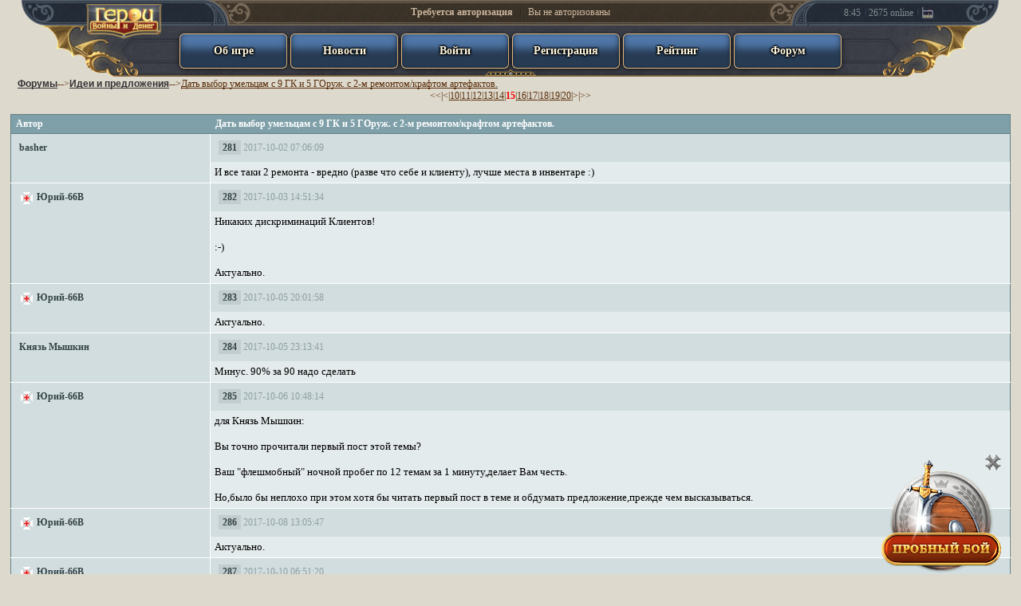

--- FILE ---
content_type: text/html; charset=windows-1251
request_url: https://www.heroeswm.ru/forum_messages.php?tid=2496488&page=14
body_size: 3788
content:
<!DOCTYPE HTML PUBLIC "-//W3C//DTD HTML 4.01 Transitional//EN"><HTML lang="ru">
<head>
<link rel="shortcut icon" href="https://dcdn.heroeswm.ru/hwmicon.ico">
<meta http-equiv="Content-Type" content="text/html; charset=windows-1251"><meta HTTP-EQUIV="Cache-Control" CONTENT="no-store, no-cache, must-revalidate, max-age=0">
<meta HTTP-EQUIV="Cache-Control" CONTENT="post-check=0, pre-check=0">
<meta http-equiv="expires" content="0">
<meta http-equiv="expires" content="Tue, 01 Jan 1980 1:00:00 GMT">
<meta HTTP-EQUIV="Pragma" CONTENT="no-cache"> 
<meta http-equiv="X-UA-Compatible" content="IE=11"/>
<link rel="canonical" href="/forum_messages.php?tid=2496488&page=14" />
<link href="https://dcdn1.heroeswm.ru/css/hwm_top_pc.css?v=78.618827" rel="stylesheet" media="all" />
<link href="https://dcdn1.heroeswm.ru/css/hwm_top_basic.css?v=78.618827" rel="stylesheet" media="all" />

<script>
var global_mobile_app = 0;
var global_notch_width = 0;
</script>
<script type="text/javascript" src="https://dcdn.heroeswm.ru/js/hwm_basic.js?v=16.1073db"></script>
<script type="text/javascript" src="https://dcdn1.heroeswm.ru/js/hwm_hints.js?v=16.1073db"></script>
<link href="https://dcdn.heroeswm.ru/css/homenew.css?v=78.618827" rel="stylesheet" media="all" />
<link href="https://dcdn.heroeswm.ru/css/try.css?v=1" rel="stylesheet" media="all" />
<title>"Дать выбор умельцам с 9 ГК и 5 ГОруж. с 2-м ремонтом/крафтом артефактов." - страница 15 из 69 | Идеи и предложения - Форум - HeroesWM.ru Герои войны и денег. Онлайн игра.</title>
<meta name=description content="Дать выбор умельцам с 9 ГК и 5 ГОруж. с 2-м ремонтом/крафтом артефактов.. Темы на форуме тактической online фентези игры Heroes of War and Money.">
</head>
<body class=txt bgcolor='#ddd9cd'  style='margin: 0;'>
<link rel="stylesheet" href="https://dcdn.heroeswm.ru/css/header.css?v=11e.1998384956" type="text/css">
<script> var top_line_im_server_url = "https://dcdn.heroeswm.ru/";</script>
<script src="https://dcdn.heroeswm.ru/js/topline_scripts2020.js?v=11e.1998384956"></script>

<div id="hwm_header" class="hwm_header_css" style="z-index: 100">
<center>
<div class="sh_container">
	<div class="sh_MenuPanel">
		<img src="https://dcdn.heroeswm.ru/i/new_top/mm_decor1.png" class="mm_decor1">
		<div class="sh_logo_out">
			<a href="//www.heroeswm.ru">
			<div class="sh_logo_hint" id="hwm_topline_with_hint1" hwm_label="HeroesWM.ru - Герои войны и денег - онлайн игра"></div>
			</a>
            <div class="sh_logo"><img src="https://dcdn.heroeswm.ru/i/logos/game_logo0.png"></div>
		</div>
		<div class="mm_l"></div>
		<div class="mm_r"></div>
<div class="mm_item mm_item_blue mm_item_with_text" hwm_label="" onclick="location.href='/ob-igre';"><div class="not_auth_text_on_buttons">Об игре</div></div><div class="mm_item mm_item_blue mm_item_with_text" hwm_label="" onclick="location.href='news.php';"><div class="not_auth_text_on_buttons">Новости</div></div><div class="mm_item mm_item_blue mm_item_with_text" hwm_label="" onclick="location.href='login.php';"><div class="not_auth_text_on_buttons">Войти</div></div><div class="mm_item mm_item_blue mm_item_with_text" hwm_label="" onclick="location.href='reg.php';"><div class="not_auth_text_on_buttons">Регистрация</div></div><div class="mm_item mm_item_blue mm_item_with_text" hwm_label="" onclick="location.href='plstats.php';"><div class="not_auth_text_on_buttons">Рейтинг</div></div><div class="mm_item mm_item_blue mm_item_with_text" hwm_label="" onclick="location.href='forum.php';"><div class="not_auth_text_on_buttons">Форум</div></div>	</div>

	<div class="sh_extra sh_extra_left">
		<div class="mm_extra_l short"></div><div class="mm_extra_r"></div>
	</div>

	<div class="sh_extra sh_extra_right">
		<div class="mm_extra_l ll"></div><div class="mm_extra_r rr short"></div><div>8:45</div><div class="mm_extra_separator"></div><div>2675</div><div>&nbsp;online</div><div class="mm_extra_separator"></div><a href="https://gvdplayer.com/player.html" target=_blank><div class="mm_extra_radio" id="hwm_topline_with_hint0" hwm_label="Геройское радио" onClick="hwm_top_line_open_radio(620, 400);return false;"></div></a>	</div>

	<div class="sh_ResourcesPanel_container">
<div id="AuthPanel" class="sh_ResourcesPanel sh_AuthPanel" ><span onclick="location.href='login.php';" style="cursor:pointer;"><b>Требуется авторизация</b> <div class="mm_rp_separator"></div> Вы не авторизованы</span></div>	</div>
</div>
</center>
<!-- Hint -->
<div id="hintBlock" class="hint_container" style="display: none; left: 706.109px; top: 23px; z-index: 1001;"></div>
<!-- End -->

</div>
<script type='text/javascript'>
top_line_add_events_listeners();
</script>

<center>
<div style="padding-top:3px;"></div><table cellpadding=0 border=0 cellspacing=0 width=98%><tr><td>&nbsp;&nbsp;&nbsp;<a href='forum.php'><font class=forumt>Форумы</font></a>--><a href='forum_thread.php?id=3'><font class=forumt>Идеи и предложения</font></a>--><div style='font-size:inherit;font-weight:inherit;display:inline-block;'><a href='forum_messages.php?tid=2496488'>Дать выбор умельцам с 9 ГК и 5 ГОруж. с 2-м ремонтом/крафтом артефактов.</a></div><BR><center><a class=pi href='forum_messages.php?tid=2496488&page=0'>&lt;&lt;</a>|<a class=pi href='forum_messages.php?tid=2496488&page=8'>&lt;</a>|<a href='forum_messages.php?tid=2496488&page=9'>10</a>|<a href='forum_messages.php?tid=2496488&page=10'>11</a>|<a href='forum_messages.php?tid=2496488&page=11'>12</a>|<a href='forum_messages.php?tid=2496488&page=12'>13</a>|<a href='forum_messages.php?tid=2496488&page=13'>14</a>|<b><font color=red>15</font></b>|<a href='forum_messages.php?tid=2496488&page=15'>16</a>|<a href='forum_messages.php?tid=2496488&page=16'>17</a>|<a href='forum_messages.php?tid=2496488&page=17'>18</a>|<a href='forum_messages.php?tid=2496488&page=18'>19</a>|<a href='forum_messages.php?tid=2496488&page=19'>20</a>|<a class=pi href='forum_messages.php?tid=2496488&page=20'>&gt;</a>|<a class=pi href='forum_messages.php?tid=2496488&page=68'>&gt;&gt;</a></center><BR>
<table class="table3 forum c_darker td_bordered" style="width: 100%">
<tr><th width='20%' class="c_darkers" style='min-width:200px;'>Автор</th><th width='80%' style='min-width:400px;'>Дать выбор умельцам с 9 ГК и 5 ГОруж. с 2-м ремонтом/крафтом артефактов.</th></tr>			

<tr class='message_footer'><td rowspan=2 style='min-width:200px;'><nobr><b><a href='pl_info.php?id=3951221' style='none;text-decoration: none;'>basher</a></b></nobr></td><td style='padding: 0px'><table cellspacing=0 cellpadding=0 width='100%' style='margin: 0px; padding: 0px'><tr><td style='border: 0px solid; background-image: none'><span style='background-color: #C1CDCE; font-weight: bold; color: black; padding: 2px;'>&nbsp;<a href='/forum_messages.php?tid=2496488&page=14#44102663' name='44102663' class=pi>281</a>&nbsp;</span>&nbsp;2017-10-02 07:06:09</td><td style='border: 0px; background-image: none' align='right'></td></tr></table></td></tr><tr><td style='color: #000000; padding: 5px;font-size: 0.8125em;'>И все таки 2 ремонта - вредно (разве что себе и клиенту), лучше места в инвентаре :) </td></tr><tr class='message_footer'><td rowspan=2 style='min-width:200px;'><nobr><b><a href="clan_info.php?id=4260"><img src='https://dcdn.heroeswm.ru/i_clans/l_4260.gif?v=160' width=20 height=15 title='#4260 Легион Ордена Тамплиеров' border=0 alt='#4260' align='absmiddle'></a><img src="https://dcdn.heroeswm.ru/i/transparent.gif" width=2 height=15 alt="" align="absmiddle"><a href='pl_info.php?id=1224726' style='none;text-decoration: none;'>Юрий-66В</a></b></nobr></td><td style='padding: 0px'><table cellspacing=0 cellpadding=0 width='100%' style='margin: 0px; padding: 0px'><tr><td style='border: 0px solid; background-image: none'><span style='background-color: #C1CDCE; font-weight: bold; color: black; padding: 2px;'>&nbsp;<a href='/forum_messages.php?tid=2496488&page=14#44110493' name='44110493' class=pi>282</a>&nbsp;</span>&nbsp;2017-10-03 14:51:34</td><td style='border: 0px; background-image: none' align='right'></td></tr></table></td></tr><tr><td style='color: #000000; padding: 5px;font-size: 0.8125em;'>Никаких дискриминаций Клиентов!<br />
<br />
:-)<br />
<br />
Актуально. </td></tr><tr class='message_footer'><td rowspan=2 style='min-width:200px;'><nobr><b><a href="clan_info.php?id=4260"><img src='https://dcdn.heroeswm.ru/i_clans/l_4260.gif?v=160' width=20 height=15 title='#4260 Легион Ордена Тамплиеров' border=0 alt='#4260' align='absmiddle'></a><img src="https://dcdn.heroeswm.ru/i/transparent.gif" width=2 height=15 alt="" align="absmiddle"><a href='pl_info.php?id=1224726' style='none;text-decoration: none;'>Юрий-66В</a></b></nobr></td><td style='padding: 0px'><table cellspacing=0 cellpadding=0 width='100%' style='margin: 0px; padding: 0px'><tr><td style='border: 0px solid; background-image: none'><span style='background-color: #C1CDCE; font-weight: bold; color: black; padding: 2px;'>&nbsp;<a href='/forum_messages.php?tid=2496488&page=14#44124173' name='44124173' class=pi>283</a>&nbsp;</span>&nbsp;2017-10-05 20:01:58</td><td style='border: 0px; background-image: none' align='right'></td></tr></table></td></tr><tr><td style='color: #000000; padding: 5px;font-size: 0.8125em;'>Актуально. </td></tr><tr class='message_footer'><td rowspan=2 style='min-width:200px;'><nobr><b><a href='pl_info.php?id=5238365' style='none;text-decoration: none;'>Князь Мышкин</a></b></nobr></td><td style='padding: 0px'><table cellspacing=0 cellpadding=0 width='100%' style='margin: 0px; padding: 0px'><tr><td style='border: 0px solid; background-image: none'><span style='background-color: #C1CDCE; font-weight: bold; color: black; padding: 2px;'>&nbsp;<a href='/forum_messages.php?tid=2496488&page=14#44125168' name='44125168' class=pi>284</a>&nbsp;</span>&nbsp;2017-10-05 23:13:41</td><td style='border: 0px; background-image: none' align='right'></td></tr></table></td></tr><tr><td style='color: #000000; padding: 5px;font-size: 0.8125em;'>Минус. 90% за 90 надо сделать </td></tr><tr class='message_footer'><td rowspan=2 style='min-width:200px;'><nobr><b><a href="clan_info.php?id=4260"><img src='https://dcdn.heroeswm.ru/i_clans/l_4260.gif?v=160' width=20 height=15 title='#4260 Легион Ордена Тамплиеров' border=0 alt='#4260' align='absmiddle'></a><img src="https://dcdn.heroeswm.ru/i/transparent.gif" width=2 height=15 alt="" align="absmiddle"><a href='pl_info.php?id=1224726' style='none;text-decoration: none;'>Юрий-66В</a></b></nobr></td><td style='padding: 0px'><table cellspacing=0 cellpadding=0 width='100%' style='margin: 0px; padding: 0px'><tr><td style='border: 0px solid; background-image: none'><span style='background-color: #C1CDCE; font-weight: bold; color: black; padding: 2px;'>&nbsp;<a href='/forum_messages.php?tid=2496488&page=14#44126700' name='44126700' class=pi>285</a>&nbsp;</span>&nbsp;2017-10-06 10:48:14</td><td style='border: 0px; background-image: none' align='right'></td></tr></table></td></tr><tr><td style='color: #000000; padding: 5px;font-size: 0.8125em;'>для Князь Мышкин:<br />
<br />
 Вы точно прочитали первый пост этой темы? <br />
<br />
Ваш &quot;флешмобный&quot; ночной пробег по 12 темам за 1 минуту,делает Вам честь.<br />
<br />
Но,было бы неплохо при этом хотя бы читать первый пост в теме и обдумать предложение,прежде чем высказываться. </td></tr><tr class='message_footer'><td rowspan=2 style='min-width:200px;'><nobr><b><a href="clan_info.php?id=4260"><img src='https://dcdn.heroeswm.ru/i_clans/l_4260.gif?v=160' width=20 height=15 title='#4260 Легион Ордена Тамплиеров' border=0 alt='#4260' align='absmiddle'></a><img src="https://dcdn.heroeswm.ru/i/transparent.gif" width=2 height=15 alt="" align="absmiddle"><a href='pl_info.php?id=1224726' style='none;text-decoration: none;'>Юрий-66В</a></b></nobr></td><td style='padding: 0px'><table cellspacing=0 cellpadding=0 width='100%' style='margin: 0px; padding: 0px'><tr><td style='border: 0px solid; background-image: none'><span style='background-color: #C1CDCE; font-weight: bold; color: black; padding: 2px;'>&nbsp;<a href='/forum_messages.php?tid=2496488&page=14#44139605' name='44139605' class=pi>286</a>&nbsp;</span>&nbsp;2017-10-08 13:05:47</td><td style='border: 0px; background-image: none' align='right'></td></tr></table></td></tr><tr><td style='color: #000000; padding: 5px;font-size: 0.8125em;'>Актуально. </td></tr><tr class='message_footer'><td rowspan=2 style='min-width:200px;'><nobr><b><a href="clan_info.php?id=4260"><img src='https://dcdn.heroeswm.ru/i_clans/l_4260.gif?v=160' width=20 height=15 title='#4260 Легион Ордена Тамплиеров' border=0 alt='#4260' align='absmiddle'></a><img src="https://dcdn.heroeswm.ru/i/transparent.gif" width=2 height=15 alt="" align="absmiddle"><a href='pl_info.php?id=1224726' style='none;text-decoration: none;'>Юрий-66В</a></b></nobr></td><td style='padding: 0px'><table cellspacing=0 cellpadding=0 width='100%' style='margin: 0px; padding: 0px'><tr><td style='border: 0px solid; background-image: none'><span style='background-color: #C1CDCE; font-weight: bold; color: black; padding: 2px;'>&nbsp;<a href='/forum_messages.php?tid=2496488&page=14#44149298' name='44149298' class=pi>287</a>&nbsp;</span>&nbsp;2017-10-10 06:51:20</td><td style='border: 0px; background-image: none' align='right'></td></tr></table></td></tr><tr><td style='color: #000000; padding: 5px;font-size: 0.8125em;'>Актуально. </td></tr><tr class='message_footer'><td rowspan=2 style='min-width:200px;'><nobr><b><a href="clan_info.php?id=2745"><img src='https://dcdn.heroeswm.ru/i_clans/l_2745.gif?v=128' width=20 height=15 title='#2745 Черный Отряд' border=0 alt='#2745' align='absmiddle'></a><img src="https://dcdn.heroeswm.ru/i/transparent.gif" width=2 height=15 alt="" align="absmiddle"><a href='pl_info.php?id=5427623' style='none;text-decoration: none;'>капец1</a></b></nobr></td><td style='padding: 0px'><table cellspacing=0 cellpadding=0 width='100%' style='margin: 0px; padding: 0px'><tr><td style='border: 0px solid; background-image: none'><span style='background-color: #C1CDCE; font-weight: bold; color: black; padding: 2px;'>&nbsp;<a href='/forum_messages.php?tid=2496488&page=14#44149535' name='44149535' class=pi>288</a>&nbsp;</span>&nbsp;2017-10-10 08:49:34</td><td style='border: 0px; background-image: none' align='right'></td></tr></table></td></tr><tr><td style='color: #000000; padding: 5px;font-size: 0.8125em;'>В принципе да, хорошая идея! </td></tr><tr class='message_footer'><td rowspan=2 style='min-width:200px;'><nobr><b><a href="clan_info.php?id=4260"><img src='https://dcdn.heroeswm.ru/i_clans/l_4260.gif?v=160' width=20 height=15 title='#4260 Легион Ордена Тамплиеров' border=0 alt='#4260' align='absmiddle'></a><img src="https://dcdn.heroeswm.ru/i/transparent.gif" width=2 height=15 alt="" align="absmiddle"><a href='pl_info.php?id=2890322' style='none;text-decoration: none;'>г39рус</a></b></nobr></td><td style='padding: 0px'><table cellspacing=0 cellpadding=0 width='100%' style='margin: 0px; padding: 0px'><tr><td style='border: 0px solid; background-image: none'><span style='background-color: #C1CDCE; font-weight: bold; color: black; padding: 2px;'>&nbsp;<a href='/forum_messages.php?tid=2496488&page=14#44150861' name='44150861' class=pi>289</a>&nbsp;</span>&nbsp;2017-10-10 13:56:02</td><td style='border: 0px; background-image: none' align='right'></td></tr></table></td></tr><tr><td style='color: #000000; padding: 5px;font-size: 0.8125em;'>Актуально. </td></tr><tr class='message_footer'><td rowspan=2 style='min-width:200px;'><nobr><b><a href='pl_info.php?id=388193' style='none;text-decoration: none;'>UMbig</a></b></nobr></td><td style='padding: 0px'><table cellspacing=0 cellpadding=0 width='100%' style='margin: 0px; padding: 0px'><tr><td style='border: 0px solid; background-image: none'><span style='background-color: #C1CDCE; font-weight: bold; color: black; padding: 2px;'>&nbsp;<a href='/forum_messages.php?tid=2496488&page=14#44151411' name='44151411' class=pi>290</a>&nbsp;</span>&nbsp;2017-10-10 16:05:30</td><td style='border: 0px; background-image: none' align='right'></td></tr></table></td></tr><tr><td style='color: #000000; padding: 5px;font-size: 0.8125em;'>поддерживаю. особенно 2 места для крафта. т.к. полный крафт 5х12 идёт больше 3х недель, а часто нужно сделать всякую мелочь типа открытия 5 мода. </td></tr><tr class='message_footer'><td rowspan=2 style='min-width:200px;'><nobr><b><a href='pl_info.php?id=3951221' style='none;text-decoration: none;'>basher</a></b></nobr></td><td style='padding: 0px'><table cellspacing=0 cellpadding=0 width='100%' style='margin: 0px; padding: 0px'><tr><td style='border: 0px solid; background-image: none'><span style='background-color: #C1CDCE; font-weight: bold; color: black; padding: 2px;'>&nbsp;<a href='/forum_messages.php?tid=2496488&page=14#44152878' name='44152878' class=pi>291</a>&nbsp;</span>&nbsp;2017-10-10 20:30:44</td><td style='border: 0px; background-image: none' align='right'></td></tr></table></td></tr><tr><td style='color: #000000; padding: 5px;font-size: 0.8125em;'>для UMbig:<br />
и чем для тебя был бы плох вариант:<br />
<a href="/forum_messages.php?tid=2587386" >https://www.heroeswm.ru/forum_messages.php?tid=2587386</a >   </td></tr><tr class='message_footer'><td rowspan=2 style='min-width:200px;'><nobr><b><a href="clan_info.php?id=4260"><img src='https://dcdn.heroeswm.ru/i_clans/l_4260.gif?v=160' width=20 height=15 title='#4260 Легион Ордена Тамплиеров' border=0 alt='#4260' align='absmiddle'></a><img src="https://dcdn.heroeswm.ru/i/transparent.gif" width=2 height=15 alt="" align="absmiddle"><a href='pl_info.php?id=1224726' style='none;text-decoration: none;'>Юрий-66В</a></b></nobr></td><td style='padding: 0px'><table cellspacing=0 cellpadding=0 width='100%' style='margin: 0px; padding: 0px'><tr><td style='border: 0px solid; background-image: none'><span style='background-color: #C1CDCE; font-weight: bold; color: black; padding: 2px;'>&nbsp;<a href='/forum_messages.php?tid=2496488&page=14#44165173' name='44165173' class=pi>292</a>&nbsp;</span>&nbsp;2017-10-13 06:02:08</td><td style='border: 0px; background-image: none' align='right'></td></tr></table></td></tr><tr><td style='color: #000000; padding: 5px;font-size: 0.8125em;'>Актуально. </td></tr><tr class='message_footer'><td rowspan=2 style='min-width:200px;'><nobr><b><a href="clan_info.php?id=4260"><img src='https://dcdn.heroeswm.ru/i_clans/l_4260.gif?v=160' width=20 height=15 title='#4260 Легион Ордена Тамплиеров' border=0 alt='#4260' align='absmiddle'></a><img src="https://dcdn.heroeswm.ru/i/transparent.gif" width=2 height=15 alt="" align="absmiddle"><a href='pl_info.php?id=1224726' style='none;text-decoration: none;'>Юрий-66В</a></b></nobr></td><td style='padding: 0px'><table cellspacing=0 cellpadding=0 width='100%' style='margin: 0px; padding: 0px'><tr><td style='border: 0px solid; background-image: none'><span style='background-color: #C1CDCE; font-weight: bold; color: black; padding: 2px;'>&nbsp;<a href='/forum_messages.php?tid=2496488&page=14#44178840' name='44178840' class=pi>293</a>&nbsp;</span>&nbsp;2017-10-15 11:26:46</td><td style='border: 0px; background-image: none' align='right'></td></tr></table></td></tr><tr><td style='color: #000000; padding: 5px;font-size: 0.8125em;'>Актуально. </td></tr><tr class='message_footer'><td rowspan=2 style='min-width:200px;'><nobr><b><a href="clan_info.php?id=4260"><img src='https://dcdn.heroeswm.ru/i_clans/l_4260.gif?v=160' width=20 height=15 title='#4260 Легион Ордена Тамплиеров' border=0 alt='#4260' align='absmiddle'></a><img src="https://dcdn.heroeswm.ru/i/transparent.gif" width=2 height=15 alt="" align="absmiddle"><a href='pl_info.php?id=1224726' style='none;text-decoration: none;'>Юрий-66В</a></b></nobr></td><td style='padding: 0px'><table cellspacing=0 cellpadding=0 width='100%' style='margin: 0px; padding: 0px'><tr><td style='border: 0px solid; background-image: none'><span style='background-color: #C1CDCE; font-weight: bold; color: black; padding: 2px;'>&nbsp;<a href='/forum_messages.php?tid=2496488&page=14#44190141' name='44190141' class=pi>294</a>&nbsp;</span>&nbsp;2017-10-17 10:25:54</td><td style='border: 0px; background-image: none' align='right'></td></tr></table></td></tr><tr><td style='color: #000000; padding: 5px;font-size: 0.8125em;'>Актуально. </td></tr><tr class='message_footer'><td rowspan=2 style='min-width:200px;'><nobr><b><a href="clan_info.php?id=4260"><img src='https://dcdn.heroeswm.ru/i_clans/l_4260.gif?v=160' width=20 height=15 title='#4260 Легион Ордена Тамплиеров' border=0 alt='#4260' align='absmiddle'></a><img src="https://dcdn.heroeswm.ru/i/transparent.gif" width=2 height=15 alt="" align="absmiddle"><a href='pl_info.php?id=1224726' style='none;text-decoration: none;'>Юрий-66В</a></b></nobr></td><td style='padding: 0px'><table cellspacing=0 cellpadding=0 width='100%' style='margin: 0px; padding: 0px'><tr><td style='border: 0px solid; background-image: none'><span style='background-color: #C1CDCE; font-weight: bold; color: black; padding: 2px;'>&nbsp;<a href='/forum_messages.php?tid=2496488&page=14#44202005' name='44202005' class=pi>295</a>&nbsp;</span>&nbsp;2017-10-19 08:56:31</td><td style='border: 0px; background-image: none' align='right'></td></tr></table></td></tr><tr><td style='color: #000000; padding: 5px;font-size: 0.8125em;'>Актуально. </td></tr><tr class='message_footer'><td rowspan=2 style='min-width:200px;'><nobr><b><a href="clan_info.php?id=4260"><img src='https://dcdn.heroeswm.ru/i_clans/l_4260.gif?v=160' width=20 height=15 title='#4260 Легион Ордена Тамплиеров' border=0 alt='#4260' align='absmiddle'></a><img src="https://dcdn.heroeswm.ru/i/transparent.gif" width=2 height=15 alt="" align="absmiddle"><a href='pl_info.php?id=1224726' style='none;text-decoration: none;'>Юрий-66В</a></b></nobr></td><td style='padding: 0px'><table cellspacing=0 cellpadding=0 width='100%' style='margin: 0px; padding: 0px'><tr><td style='border: 0px solid; background-image: none'><span style='background-color: #C1CDCE; font-weight: bold; color: black; padding: 2px;'>&nbsp;<a href='/forum_messages.php?tid=2496488&page=14#44228935' name='44228935' class=pi>296</a>&nbsp;</span>&nbsp;2017-10-23 14:05:43</td><td style='border: 0px; background-image: none' align='right'></td></tr></table></td></tr><tr><td style='color: #000000; padding: 5px;font-size: 0.8125em;'>Актуально. </td></tr><tr class='message_footer'><td rowspan=2 style='min-width:200px;'><nobr><b><a href="clan_info.php?id=4260"><img src='https://dcdn.heroeswm.ru/i_clans/l_4260.gif?v=160' width=20 height=15 title='#4260 Легион Ордена Тамплиеров' border=0 alt='#4260' align='absmiddle'></a><img src="https://dcdn.heroeswm.ru/i/transparent.gif" width=2 height=15 alt="" align="absmiddle"><a href='pl_info.php?id=1224726' style='none;text-decoration: none;'>Юрий-66В</a></b></nobr></td><td style='padding: 0px'><table cellspacing=0 cellpadding=0 width='100%' style='margin: 0px; padding: 0px'><tr><td style='border: 0px solid; background-image: none'><span style='background-color: #C1CDCE; font-weight: bold; color: black; padding: 2px;'>&nbsp;<a href='/forum_messages.php?tid=2496488&page=14#44244062' name='44244062' class=pi>297</a>&nbsp;</span>&nbsp;2017-10-26 06:14:56</td><td style='border: 0px; background-image: none' align='right'></td></tr></table></td></tr><tr><td style='color: #000000; padding: 5px;font-size: 0.8125em;'>Актуально. </td></tr><tr class='message_footer'><td rowspan=2 style='min-width:200px;'><nobr><b><a href="clan_info.php?id=4260"><img src='https://dcdn.heroeswm.ru/i_clans/l_4260.gif?v=160' width=20 height=15 title='#4260 Легион Ордена Тамплиеров' border=0 alt='#4260' align='absmiddle'></a><img src="https://dcdn.heroeswm.ru/i/transparent.gif" width=2 height=15 alt="" align="absmiddle"><a href='pl_info.php?id=1224726' style='none;text-decoration: none;'>Юрий-66В</a></b></nobr></td><td style='padding: 0px'><table cellspacing=0 cellpadding=0 width='100%' style='margin: 0px; padding: 0px'><tr><td style='border: 0px solid; background-image: none'><span style='background-color: #C1CDCE; font-weight: bold; color: black; padding: 2px;'>&nbsp;<a href='/forum_messages.php?tid=2496488&page=14#44255821' name='44255821' class=pi>298</a>&nbsp;</span>&nbsp;2017-10-28 00:00:04</td><td style='border: 0px; background-image: none' align='right'></td></tr></table></td></tr><tr><td style='color: #000000; padding: 5px;font-size: 0.8125em;'>Актуально. </td></tr><tr class='message_footer'><td rowspan=2 style='min-width:200px;'><nobr><b><a href="clan_info.php?id=4260"><img src='https://dcdn.heroeswm.ru/i_clans/l_4260.gif?v=160' width=20 height=15 title='#4260 Легион Ордена Тамплиеров' border=0 alt='#4260' align='absmiddle'></a><img src="https://dcdn.heroeswm.ru/i/transparent.gif" width=2 height=15 alt="" align="absmiddle"><a href='pl_info.php?id=1224726' style='none;text-decoration: none;'>Юрий-66В</a></b></nobr></td><td style='padding: 0px'><table cellspacing=0 cellpadding=0 width='100%' style='margin: 0px; padding: 0px'><tr><td style='border: 0px solid; background-image: none'><span style='background-color: #C1CDCE; font-weight: bold; color: black; padding: 2px;'>&nbsp;<a href='/forum_messages.php?tid=2496488&page=14#44263115' name='44263115' class=pi>299</a>&nbsp;</span>&nbsp;2017-10-29 10:38:02</td><td style='border: 0px; background-image: none' align='right'></td></tr></table></td></tr><tr><td style='color: #000000; padding: 5px;font-size: 0.8125em;'>Актуально. </td></tr><tr class='message_footer'><td rowspan=2 style='min-width:200px;'><nobr><b><a href="clan_info.php?id=4260"><img src='https://dcdn.heroeswm.ru/i_clans/l_4260.gif?v=160' width=20 height=15 title='#4260 Легион Ордена Тамплиеров' border=0 alt='#4260' align='absmiddle'></a><img src="https://dcdn.heroeswm.ru/i/transparent.gif" width=2 height=15 alt="" align="absmiddle"><a href='pl_info.php?id=1224726' style='none;text-decoration: none;'>Юрий-66В</a></b></nobr></td><td style='padding: 0px'><table cellspacing=0 cellpadding=0 width='100%' style='margin: 0px; padding: 0px'><tr><td style='border: 0px solid; background-image: none'><span style='background-color: #C1CDCE; font-weight: bold; color: black; padding: 2px;'>&nbsp;<a href='/forum_messages.php?tid=2496488&page=14#44291738' name='44291738' class=pi>300</a>&nbsp;</span>&nbsp;2017-11-02 08:56:31</td><td style='border: 0px; background-image: none' align='right'></td></tr></table></td></tr><tr><td style='color: #000000; padding: 5px;font-size: 0.8125em;'>Актуально. </td></tr></table>
<center><a class=pi href='forum_messages.php?tid=2496488&page=0'>&lt;&lt;</a>|<a class=pi href='forum_messages.php?tid=2496488&page=8'>&lt;</a>|<a href='forum_messages.php?tid=2496488&page=9'>10</a>|<a href='forum_messages.php?tid=2496488&page=10'>11</a>|<a href='forum_messages.php?tid=2496488&page=11'>12</a>|<a href='forum_messages.php?tid=2496488&page=12'>13</a>|<a href='forum_messages.php?tid=2496488&page=13'>14</a>|<b><font color=red>15</font></b>|<a href='forum_messages.php?tid=2496488&page=15'>16</a>|<a href='forum_messages.php?tid=2496488&page=16'>17</a>|<a href='forum_messages.php?tid=2496488&page=17'>18</a>|<a href='forum_messages.php?tid=2496488&page=18'>19</a>|<a href='forum_messages.php?tid=2496488&page=19'>20</a>|<a class=pi href='forum_messages.php?tid=2496488&page=20'>&gt;</a>|<a class=pi href='forum_messages.php?tid=2496488&page=68'>&gt;&gt;</a></center><center><a href='forum_thread.php?id=3'>К списку тем</a></center>
<script>
  var txt_block="";
  var txt_block_old_ms = 0;
  var txt_block_string = "";
  var txt_block_old_string = "";


function get_selection()
{
  txt_block = "";
  txt_block_old_string = txt_block_string;
  txt_block_old_ms = Date.now();
  txt_block = "";
}

function quoter()
{
}

function add_name(name) {
}

document.addEventListener("selectionchange", get_selection);

</script>


</td></tr></table>2007-2026, <a href="https://www.heroeswm.ru">онлайн игры</a> HeroesWM</center><div class="TryBattleContainer" id="TryBattleContainer"><a href="index.php?rid=7264491"><div class="btn_TryBattle"><div class="wheel_free_pointsFlare"></div></div></a><div class="btn_TryBattleClose" id="btn_TryBattleClose"></div>
   <script type="text/javascript">
   document.getElementById("btn_TryBattleClose").addEventListener("mouseup", btn_TryBattleClose);
   function btn_TryBattleClose()
   {
      document.getElementById("TryBattleContainer").style.display = "none";
      document.cookie = "try_closed=1; expires=Fri, 1 Aug 2031 20:00:00 UTC; path=/";
   }
   </script></div>
<script>
if (typeof hwm_hints_init === "function") hwm_hints_init();
</script></BODY></HTML>